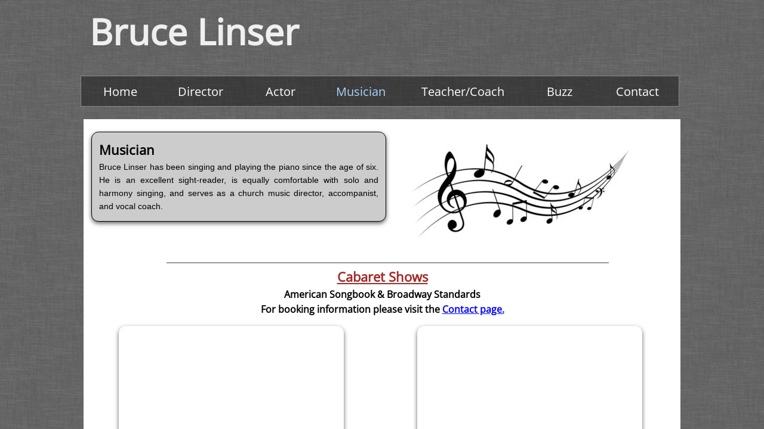

--- FILE ---
content_type: text/html; charset=utf-8
request_url: http://www.brucelinser.com/musician.html
body_size: 9409
content:
 <!DOCTYPE html><html lang="en" dir="ltr" data-tcc-ignore=""><head><title>Musician</title><meta http-equiv="content-type" content="text/html; charset=UTF-8"><meta http-equiv="X-UA-Compatible" content="IE=edge,chrome=1"><link rel="stylesheet" type="text/css" href="site.css?v="><script> if (typeof ($sf) === "undefined") { $sf = { baseUrl: "https://img1.wsimg.com/wst/v7/WSB7_J_20251020_0854_WSB-20593_6210/v2", skin: "app", preload: 0, require: { jquery: "https://img1.wsimg.com/wst/v7/WSB7_J_20251020_0854_WSB-20593_6210/v2/libs/jquery/jq.js", paths: { "wsbcore": "common/wsb/core", "knockout": "libs/knockout/knockout" } } }; } </script><script id="duel" src="//img1.wsimg.com/starfield/duel/v2.5.8/duel.js?appid=O3BkA5J1#TzNCa0E1SjF2Mi41Ljdwcm9k"></script><script> define('jquery', ['jq!starfield/jquery.mod'], function(m) { return m; }); define('appconfig', [], { documentDownloadBaseUrl: 'https://nebula.wsimg.com' }); </script><meta http-equiv="Content-Location" content="musician.html"><meta name="generator" content="Starfield Technologies; Go Daddy Website Builder 7.0.5350"><meta property="og:type" content="website"><meta property="og:title" content="Musician"><meta property="og:site_name" content="Bruce Linser"><meta property="og:url" content="http://www.brucelinser.com/musician.html"><meta property="og:image" content="https://nebula.wsimg.com/5bc6be94bb5b4ecebcaead38bc1e1309?AccessKeyId=B7669ECFCE4B5F688075&disposition=0&alloworigin=1"></head><body><style data-inline-fonts>/* vietnamese */
@font-face {
  font-family: 'Allura';
  font-style: normal;
  font-weight: 400;
  src: url(https://img1.wsimg.com/gfonts/s/allura/v23/9oRPNYsQpS4zjuA_hAgWDto.woff2) format('woff2');
  unicode-range: U+0102-0103, U+0110-0111, U+0128-0129, U+0168-0169, U+01A0-01A1, U+01AF-01B0, U+0300-0301, U+0303-0304, U+0308-0309, U+0323, U+0329, U+1EA0-1EF9, U+20AB;
}
/* latin-ext */
@font-face {
  font-family: 'Allura';
  font-style: normal;
  font-weight: 400;
  src: url(https://img1.wsimg.com/gfonts/s/allura/v23/9oRPNYsQpS4zjuA_hQgWDto.woff2) format('woff2');
  unicode-range: U+0100-02BA, U+02BD-02C5, U+02C7-02CC, U+02CE-02D7, U+02DD-02FF, U+0304, U+0308, U+0329, U+1D00-1DBF, U+1E00-1E9F, U+1EF2-1EFF, U+2020, U+20A0-20AB, U+20AD-20C0, U+2113, U+2C60-2C7F, U+A720-A7FF;
}
/* latin */
@font-face {
  font-family: 'Allura';
  font-style: normal;
  font-weight: 400;
  src: url(https://img1.wsimg.com/gfonts/s/allura/v23/9oRPNYsQpS4zjuA_iwgW.woff2) format('woff2');
  unicode-range: U+0000-00FF, U+0131, U+0152-0153, U+02BB-02BC, U+02C6, U+02DA, U+02DC, U+0304, U+0308, U+0329, U+2000-206F, U+20AC, U+2122, U+2191, U+2193, U+2212, U+2215, U+FEFF, U+FFFD;
}
/* cyrillic */
@font-face {
  font-family: 'Amatic SC';
  font-style: normal;
  font-weight: 400;
  src: url(https://img1.wsimg.com/gfonts/s/amaticsc/v28/TUZyzwprpvBS1izr_vOEDuSfQZQ.woff2) format('woff2');
  unicode-range: U+0301, U+0400-045F, U+0490-0491, U+04B0-04B1, U+2116;
}
/* hebrew */
@font-face {
  font-family: 'Amatic SC';
  font-style: normal;
  font-weight: 400;
  src: url(https://img1.wsimg.com/gfonts/s/amaticsc/v28/TUZyzwprpvBS1izr_vOECOSfQZQ.woff2) format('woff2');
  unicode-range: U+0307-0308, U+0590-05FF, U+200C-2010, U+20AA, U+25CC, U+FB1D-FB4F;
}
/* vietnamese */
@font-face {
  font-family: 'Amatic SC';
  font-style: normal;
  font-weight: 400;
  src: url(https://img1.wsimg.com/gfonts/s/amaticsc/v28/TUZyzwprpvBS1izr_vOEBeSfQZQ.woff2) format('woff2');
  unicode-range: U+0102-0103, U+0110-0111, U+0128-0129, U+0168-0169, U+01A0-01A1, U+01AF-01B0, U+0300-0301, U+0303-0304, U+0308-0309, U+0323, U+0329, U+1EA0-1EF9, U+20AB;
}
/* latin-ext */
@font-face {
  font-family: 'Amatic SC';
  font-style: normal;
  font-weight: 400;
  src: url(https://img1.wsimg.com/gfonts/s/amaticsc/v28/TUZyzwprpvBS1izr_vOEBOSfQZQ.woff2) format('woff2');
  unicode-range: U+0100-02BA, U+02BD-02C5, U+02C7-02CC, U+02CE-02D7, U+02DD-02FF, U+0304, U+0308, U+0329, U+1D00-1DBF, U+1E00-1E9F, U+1EF2-1EFF, U+2020, U+20A0-20AB, U+20AD-20C0, U+2113, U+2C60-2C7F, U+A720-A7FF;
}
/* latin */
@font-face {
  font-family: 'Amatic SC';
  font-style: normal;
  font-weight: 400;
  src: url(https://img1.wsimg.com/gfonts/s/amaticsc/v28/TUZyzwprpvBS1izr_vOECuSf.woff2) format('woff2');
  unicode-range: U+0000-00FF, U+0131, U+0152-0153, U+02BB-02BC, U+02C6, U+02DA, U+02DC, U+0304, U+0308, U+0329, U+2000-206F, U+20AC, U+2122, U+2191, U+2193, U+2212, U+2215, U+FEFF, U+FFFD;
}
/* vietnamese */
@font-face {
  font-family: 'Arizonia';
  font-style: normal;
  font-weight: 400;
  src: url(https://img1.wsimg.com/gfonts/s/arizonia/v23/neIIzCemt4A5qa7mv5WOFqwKUQ.woff2) format('woff2');
  unicode-range: U+0102-0103, U+0110-0111, U+0128-0129, U+0168-0169, U+01A0-01A1, U+01AF-01B0, U+0300-0301, U+0303-0304, U+0308-0309, U+0323, U+0329, U+1EA0-1EF9, U+20AB;
}
/* latin-ext */
@font-face {
  font-family: 'Arizonia';
  font-style: normal;
  font-weight: 400;
  src: url(https://img1.wsimg.com/gfonts/s/arizonia/v23/neIIzCemt4A5qa7mv5WPFqwKUQ.woff2) format('woff2');
  unicode-range: U+0100-02BA, U+02BD-02C5, U+02C7-02CC, U+02CE-02D7, U+02DD-02FF, U+0304, U+0308, U+0329, U+1D00-1DBF, U+1E00-1E9F, U+1EF2-1EFF, U+2020, U+20A0-20AB, U+20AD-20C0, U+2113, U+2C60-2C7F, U+A720-A7FF;
}
/* latin */
@font-face {
  font-family: 'Arizonia';
  font-style: normal;
  font-weight: 400;
  src: url(https://img1.wsimg.com/gfonts/s/arizonia/v23/neIIzCemt4A5qa7mv5WBFqw.woff2) format('woff2');
  unicode-range: U+0000-00FF, U+0131, U+0152-0153, U+02BB-02BC, U+02C6, U+02DA, U+02DC, U+0304, U+0308, U+0329, U+2000-206F, U+20AC, U+2122, U+2191, U+2193, U+2212, U+2215, U+FEFF, U+FFFD;
}
/* latin */
@font-face {
  font-family: 'Averia Sans Libre';
  font-style: normal;
  font-weight: 400;
  src: url(https://img1.wsimg.com/gfonts/s/averiasanslibre/v20/ga6XaxZG_G5OvCf_rt7FH3B6BHLMEdVOEoI.woff2) format('woff2');
  unicode-range: U+0000-00FF, U+0131, U+0152-0153, U+02BB-02BC, U+02C6, U+02DA, U+02DC, U+0304, U+0308, U+0329, U+2000-206F, U+20AC, U+2122, U+2191, U+2193, U+2212, U+2215, U+FEFF, U+FFFD;
}
/* latin */
@font-face {
  font-family: 'Cabin Sketch';
  font-style: normal;
  font-weight: 400;
  src: url(https://img1.wsimg.com/gfonts/s/cabinsketch/v23/QGYpz_kZZAGCONcK2A4bGOj8mNhN.woff2) format('woff2');
  unicode-range: U+0000-00FF, U+0131, U+0152-0153, U+02BB-02BC, U+02C6, U+02DA, U+02DC, U+0304, U+0308, U+0329, U+2000-206F, U+20AC, U+2122, U+2191, U+2193, U+2212, U+2215, U+FEFF, U+FFFD;
}
/* vietnamese */
@font-face {
  font-family: 'Francois One';
  font-style: normal;
  font-weight: 400;
  src: url(https://img1.wsimg.com/gfonts/s/francoisone/v22/_Xmr-H4zszafZw3A-KPSZut9zgiRi_Y.woff2) format('woff2');
  unicode-range: U+0102-0103, U+0110-0111, U+0128-0129, U+0168-0169, U+01A0-01A1, U+01AF-01B0, U+0300-0301, U+0303-0304, U+0308-0309, U+0323, U+0329, U+1EA0-1EF9, U+20AB;
}
/* latin-ext */
@font-face {
  font-family: 'Francois One';
  font-style: normal;
  font-weight: 400;
  src: url(https://img1.wsimg.com/gfonts/s/francoisone/v22/_Xmr-H4zszafZw3A-KPSZut9zwiRi_Y.woff2) format('woff2');
  unicode-range: U+0100-02BA, U+02BD-02C5, U+02C7-02CC, U+02CE-02D7, U+02DD-02FF, U+0304, U+0308, U+0329, U+1D00-1DBF, U+1E00-1E9F, U+1EF2-1EFF, U+2020, U+20A0-20AB, U+20AD-20C0, U+2113, U+2C60-2C7F, U+A720-A7FF;
}
/* latin */
@font-face {
  font-family: 'Francois One';
  font-style: normal;
  font-weight: 400;
  src: url(https://img1.wsimg.com/gfonts/s/francoisone/v22/_Xmr-H4zszafZw3A-KPSZut9wQiR.woff2) format('woff2');
  unicode-range: U+0000-00FF, U+0131, U+0152-0153, U+02BB-02BC, U+02C6, U+02DA, U+02DC, U+0304, U+0308, U+0329, U+2000-206F, U+20AC, U+2122, U+2191, U+2193, U+2212, U+2215, U+FEFF, U+FFFD;
}
/* latin-ext */
@font-face {
  font-family: 'Fredericka the Great';
  font-style: normal;
  font-weight: 400;
  src: url(https://img1.wsimg.com/gfonts/s/frederickathegreat/v23/9Bt33CxNwt7aOctW2xjbCstzwVKsIBVV--StxbcVcg.woff2) format('woff2');
  unicode-range: U+0100-02BA, U+02BD-02C5, U+02C7-02CC, U+02CE-02D7, U+02DD-02FF, U+0304, U+0308, U+0329, U+1D00-1DBF, U+1E00-1E9F, U+1EF2-1EFF, U+2020, U+20A0-20AB, U+20AD-20C0, U+2113, U+2C60-2C7F, U+A720-A7FF;
}
/* latin */
@font-face {
  font-family: 'Fredericka the Great';
  font-style: normal;
  font-weight: 400;
  src: url(https://img1.wsimg.com/gfonts/s/frederickathegreat/v23/9Bt33CxNwt7aOctW2xjbCstzwVKsIBVV--Sjxbc.woff2) format('woff2');
  unicode-range: U+0000-00FF, U+0131, U+0152-0153, U+02BB-02BC, U+02C6, U+02DA, U+02DC, U+0304, U+0308, U+0329, U+2000-206F, U+20AC, U+2122, U+2191, U+2193, U+2212, U+2215, U+FEFF, U+FFFD;
}
/* latin */
@font-face {
  font-family: 'Jacques Francois Shadow';
  font-style: normal;
  font-weight: 400;
  src: url(https://img1.wsimg.com/gfonts/s/jacquesfrancoisshadow/v27/KR1FBtOz8PKTMk-kqdkLVrvR0ECFrB6Pin-2_p8Suno.woff2) format('woff2');
  unicode-range: U+0000-00FF, U+0131, U+0152-0153, U+02BB-02BC, U+02C6, U+02DA, U+02DC, U+0304, U+0308, U+0329, U+2000-206F, U+20AC, U+2122, U+2191, U+2193, U+2212, U+2215, U+FEFF, U+FFFD;
}
/* latin */
@font-face {
  font-family: 'Josefin Slab';
  font-style: normal;
  font-weight: 400;
  src: url(https://img1.wsimg.com/gfonts/s/josefinslab/v29/lW-swjwOK3Ps5GSJlNNkMalNpiZe_ldbOR4W71msR349Kg.woff2) format('woff2');
  unicode-range: U+0000-00FF, U+0131, U+0152-0153, U+02BB-02BC, U+02C6, U+02DA, U+02DC, U+0304, U+0308, U+0329, U+2000-206F, U+20AC, U+2122, U+2191, U+2193, U+2212, U+2215, U+FEFF, U+FFFD;
}
/* latin-ext */
@font-face {
  font-family: 'Kaushan Script';
  font-style: normal;
  font-weight: 400;
  src: url(https://img1.wsimg.com/gfonts/s/kaushanscript/v19/vm8vdRfvXFLG3OLnsO15WYS5DG72wNJHMw.woff2) format('woff2');
  unicode-range: U+0100-02BA, U+02BD-02C5, U+02C7-02CC, U+02CE-02D7, U+02DD-02FF, U+0304, U+0308, U+0329, U+1D00-1DBF, U+1E00-1E9F, U+1EF2-1EFF, U+2020, U+20A0-20AB, U+20AD-20C0, U+2113, U+2C60-2C7F, U+A720-A7FF;
}
/* latin */
@font-face {
  font-family: 'Kaushan Script';
  font-style: normal;
  font-weight: 400;
  src: url(https://img1.wsimg.com/gfonts/s/kaushanscript/v19/vm8vdRfvXFLG3OLnsO15WYS5DG74wNI.woff2) format('woff2');
  unicode-range: U+0000-00FF, U+0131, U+0152-0153, U+02BB-02BC, U+02C6, U+02DA, U+02DC, U+0304, U+0308, U+0329, U+2000-206F, U+20AC, U+2122, U+2191, U+2193, U+2212, U+2215, U+FEFF, U+FFFD;
}
/* latin-ext */
@font-face {
  font-family: 'Love Ya Like A Sister';
  font-style: normal;
  font-weight: 400;
  src: url(https://img1.wsimg.com/gfonts/s/loveyalikeasister/v23/R70EjzUBlOqPeouhFDfR80-0FhOqJubN-BeL-3xdgGE.woff2) format('woff2');
  unicode-range: U+0100-02BA, U+02BD-02C5, U+02C7-02CC, U+02CE-02D7, U+02DD-02FF, U+0304, U+0308, U+0329, U+1D00-1DBF, U+1E00-1E9F, U+1EF2-1EFF, U+2020, U+20A0-20AB, U+20AD-20C0, U+2113, U+2C60-2C7F, U+A720-A7FF;
}
/* latin */
@font-face {
  font-family: 'Love Ya Like A Sister';
  font-style: normal;
  font-weight: 400;
  src: url(https://img1.wsimg.com/gfonts/s/loveyalikeasister/v23/R70EjzUBlOqPeouhFDfR80-0FhOqJubN-BeL9Xxd.woff2) format('woff2');
  unicode-range: U+0000-00FF, U+0131, U+0152-0153, U+02BB-02BC, U+02C6, U+02DA, U+02DC, U+0304, U+0308, U+0329, U+2000-206F, U+20AC, U+2122, U+2191, U+2193, U+2212, U+2215, U+FEFF, U+FFFD;
}
/* cyrillic-ext */
@font-face {
  font-family: 'Merriweather';
  font-style: normal;
  font-weight: 400;
  font-stretch: 100%;
  src: url(https://img1.wsimg.com/gfonts/s/merriweather/v33/u-4D0qyriQwlOrhSvowK_l5UcA6zuSYEqOzpPe3HOZJ5eX1WtLaQwmYiScCmDxhtNOKl8yDr3icaGV31GvU.woff2) format('woff2');
  unicode-range: U+0460-052F, U+1C80-1C8A, U+20B4, U+2DE0-2DFF, U+A640-A69F, U+FE2E-FE2F;
}
/* cyrillic */
@font-face {
  font-family: 'Merriweather';
  font-style: normal;
  font-weight: 400;
  font-stretch: 100%;
  src: url(https://img1.wsimg.com/gfonts/s/merriweather/v33/u-4D0qyriQwlOrhSvowK_l5UcA6zuSYEqOzpPe3HOZJ5eX1WtLaQwmYiScCmDxhtNOKl8yDr3icaEF31GvU.woff2) format('woff2');
  unicode-range: U+0301, U+0400-045F, U+0490-0491, U+04B0-04B1, U+2116;
}
/* vietnamese */
@font-face {
  font-family: 'Merriweather';
  font-style: normal;
  font-weight: 400;
  font-stretch: 100%;
  src: url(https://img1.wsimg.com/gfonts/s/merriweather/v33/u-4D0qyriQwlOrhSvowK_l5UcA6zuSYEqOzpPe3HOZJ5eX1WtLaQwmYiScCmDxhtNOKl8yDr3icaG131GvU.woff2) format('woff2');
  unicode-range: U+0102-0103, U+0110-0111, U+0128-0129, U+0168-0169, U+01A0-01A1, U+01AF-01B0, U+0300-0301, U+0303-0304, U+0308-0309, U+0323, U+0329, U+1EA0-1EF9, U+20AB;
}
/* latin-ext */
@font-face {
  font-family: 'Merriweather';
  font-style: normal;
  font-weight: 400;
  font-stretch: 100%;
  src: url(https://img1.wsimg.com/gfonts/s/merriweather/v33/u-4D0qyriQwlOrhSvowK_l5UcA6zuSYEqOzpPe3HOZJ5eX1WtLaQwmYiScCmDxhtNOKl8yDr3icaGl31GvU.woff2) format('woff2');
  unicode-range: U+0100-02BA, U+02BD-02C5, U+02C7-02CC, U+02CE-02D7, U+02DD-02FF, U+0304, U+0308, U+0329, U+1D00-1DBF, U+1E00-1E9F, U+1EF2-1EFF, U+2020, U+20A0-20AB, U+20AD-20C0, U+2113, U+2C60-2C7F, U+A720-A7FF;
}
/* latin */
@font-face {
  font-family: 'Merriweather';
  font-style: normal;
  font-weight: 400;
  font-stretch: 100%;
  src: url(https://img1.wsimg.com/gfonts/s/merriweather/v33/u-4D0qyriQwlOrhSvowK_l5UcA6zuSYEqOzpPe3HOZJ5eX1WtLaQwmYiScCmDxhtNOKl8yDr3icaFF31.woff2) format('woff2');
  unicode-range: U+0000-00FF, U+0131, U+0152-0153, U+02BB-02BC, U+02C6, U+02DA, U+02DC, U+0304, U+0308, U+0329, U+2000-206F, U+20AC, U+2122, U+2191, U+2193, U+2212, U+2215, U+FEFF, U+FFFD;
}
/* latin-ext */
@font-face {
  font-family: 'Offside';
  font-style: normal;
  font-weight: 400;
  src: url(https://img1.wsimg.com/gfonts/s/offside/v26/HI_KiYMWKa9QrAykc5joR6-d.woff2) format('woff2');
  unicode-range: U+0100-02BA, U+02BD-02C5, U+02C7-02CC, U+02CE-02D7, U+02DD-02FF, U+0304, U+0308, U+0329, U+1D00-1DBF, U+1E00-1E9F, U+1EF2-1EFF, U+2020, U+20A0-20AB, U+20AD-20C0, U+2113, U+2C60-2C7F, U+A720-A7FF;
}
/* latin */
@font-face {
  font-family: 'Offside';
  font-style: normal;
  font-weight: 400;
  src: url(https://img1.wsimg.com/gfonts/s/offside/v26/HI_KiYMWKa9QrAykc5boRw.woff2) format('woff2');
  unicode-range: U+0000-00FF, U+0131, U+0152-0153, U+02BB-02BC, U+02C6, U+02DA, U+02DC, U+0304, U+0308, U+0329, U+2000-206F, U+20AC, U+2122, U+2191, U+2193, U+2212, U+2215, U+FEFF, U+FFFD;
}
/* cyrillic-ext */
@font-face {
  font-family: 'Open Sans';
  font-style: normal;
  font-weight: 400;
  font-stretch: 100%;
  src: url(https://img1.wsimg.com/gfonts/s/opensans/v44/memSYaGs126MiZpBA-UvWbX2vVnXBbObj2OVZyOOSr4dVJWUgsjZ0B4taVIGxA.woff2) format('woff2');
  unicode-range: U+0460-052F, U+1C80-1C8A, U+20B4, U+2DE0-2DFF, U+A640-A69F, U+FE2E-FE2F;
}
/* cyrillic */
@font-face {
  font-family: 'Open Sans';
  font-style: normal;
  font-weight: 400;
  font-stretch: 100%;
  src: url(https://img1.wsimg.com/gfonts/s/opensans/v44/memSYaGs126MiZpBA-UvWbX2vVnXBbObj2OVZyOOSr4dVJWUgsjZ0B4kaVIGxA.woff2) format('woff2');
  unicode-range: U+0301, U+0400-045F, U+0490-0491, U+04B0-04B1, U+2116;
}
/* greek-ext */
@font-face {
  font-family: 'Open Sans';
  font-style: normal;
  font-weight: 400;
  font-stretch: 100%;
  src: url(https://img1.wsimg.com/gfonts/s/opensans/v44/memSYaGs126MiZpBA-UvWbX2vVnXBbObj2OVZyOOSr4dVJWUgsjZ0B4saVIGxA.woff2) format('woff2');
  unicode-range: U+1F00-1FFF;
}
/* greek */
@font-face {
  font-family: 'Open Sans';
  font-style: normal;
  font-weight: 400;
  font-stretch: 100%;
  src: url(https://img1.wsimg.com/gfonts/s/opensans/v44/memSYaGs126MiZpBA-UvWbX2vVnXBbObj2OVZyOOSr4dVJWUgsjZ0B4jaVIGxA.woff2) format('woff2');
  unicode-range: U+0370-0377, U+037A-037F, U+0384-038A, U+038C, U+038E-03A1, U+03A3-03FF;
}
/* hebrew */
@font-face {
  font-family: 'Open Sans';
  font-style: normal;
  font-weight: 400;
  font-stretch: 100%;
  src: url(https://img1.wsimg.com/gfonts/s/opensans/v44/memSYaGs126MiZpBA-UvWbX2vVnXBbObj2OVZyOOSr4dVJWUgsjZ0B4iaVIGxA.woff2) format('woff2');
  unicode-range: U+0307-0308, U+0590-05FF, U+200C-2010, U+20AA, U+25CC, U+FB1D-FB4F;
}
/* math */
@font-face {
  font-family: 'Open Sans';
  font-style: normal;
  font-weight: 400;
  font-stretch: 100%;
  src: url(https://img1.wsimg.com/gfonts/s/opensans/v44/memSYaGs126MiZpBA-UvWbX2vVnXBbObj2OVZyOOSr4dVJWUgsjZ0B5caVIGxA.woff2) format('woff2');
  unicode-range: U+0302-0303, U+0305, U+0307-0308, U+0310, U+0312, U+0315, U+031A, U+0326-0327, U+032C, U+032F-0330, U+0332-0333, U+0338, U+033A, U+0346, U+034D, U+0391-03A1, U+03A3-03A9, U+03B1-03C9, U+03D1, U+03D5-03D6, U+03F0-03F1, U+03F4-03F5, U+2016-2017, U+2034-2038, U+203C, U+2040, U+2043, U+2047, U+2050, U+2057, U+205F, U+2070-2071, U+2074-208E, U+2090-209C, U+20D0-20DC, U+20E1, U+20E5-20EF, U+2100-2112, U+2114-2115, U+2117-2121, U+2123-214F, U+2190, U+2192, U+2194-21AE, U+21B0-21E5, U+21F1-21F2, U+21F4-2211, U+2213-2214, U+2216-22FF, U+2308-230B, U+2310, U+2319, U+231C-2321, U+2336-237A, U+237C, U+2395, U+239B-23B7, U+23D0, U+23DC-23E1, U+2474-2475, U+25AF, U+25B3, U+25B7, U+25BD, U+25C1, U+25CA, U+25CC, U+25FB, U+266D-266F, U+27C0-27FF, U+2900-2AFF, U+2B0E-2B11, U+2B30-2B4C, U+2BFE, U+3030, U+FF5B, U+FF5D, U+1D400-1D7FF, U+1EE00-1EEFF;
}
/* symbols */
@font-face {
  font-family: 'Open Sans';
  font-style: normal;
  font-weight: 400;
  font-stretch: 100%;
  src: url(https://img1.wsimg.com/gfonts/s/opensans/v44/memSYaGs126MiZpBA-UvWbX2vVnXBbObj2OVZyOOSr4dVJWUgsjZ0B5OaVIGxA.woff2) format('woff2');
  unicode-range: U+0001-000C, U+000E-001F, U+007F-009F, U+20DD-20E0, U+20E2-20E4, U+2150-218F, U+2190, U+2192, U+2194-2199, U+21AF, U+21E6-21F0, U+21F3, U+2218-2219, U+2299, U+22C4-22C6, U+2300-243F, U+2440-244A, U+2460-24FF, U+25A0-27BF, U+2800-28FF, U+2921-2922, U+2981, U+29BF, U+29EB, U+2B00-2BFF, U+4DC0-4DFF, U+FFF9-FFFB, U+10140-1018E, U+10190-1019C, U+101A0, U+101D0-101FD, U+102E0-102FB, U+10E60-10E7E, U+1D2C0-1D2D3, U+1D2E0-1D37F, U+1F000-1F0FF, U+1F100-1F1AD, U+1F1E6-1F1FF, U+1F30D-1F30F, U+1F315, U+1F31C, U+1F31E, U+1F320-1F32C, U+1F336, U+1F378, U+1F37D, U+1F382, U+1F393-1F39F, U+1F3A7-1F3A8, U+1F3AC-1F3AF, U+1F3C2, U+1F3C4-1F3C6, U+1F3CA-1F3CE, U+1F3D4-1F3E0, U+1F3ED, U+1F3F1-1F3F3, U+1F3F5-1F3F7, U+1F408, U+1F415, U+1F41F, U+1F426, U+1F43F, U+1F441-1F442, U+1F444, U+1F446-1F449, U+1F44C-1F44E, U+1F453, U+1F46A, U+1F47D, U+1F4A3, U+1F4B0, U+1F4B3, U+1F4B9, U+1F4BB, U+1F4BF, U+1F4C8-1F4CB, U+1F4D6, U+1F4DA, U+1F4DF, U+1F4E3-1F4E6, U+1F4EA-1F4ED, U+1F4F7, U+1F4F9-1F4FB, U+1F4FD-1F4FE, U+1F503, U+1F507-1F50B, U+1F50D, U+1F512-1F513, U+1F53E-1F54A, U+1F54F-1F5FA, U+1F610, U+1F650-1F67F, U+1F687, U+1F68D, U+1F691, U+1F694, U+1F698, U+1F6AD, U+1F6B2, U+1F6B9-1F6BA, U+1F6BC, U+1F6C6-1F6CF, U+1F6D3-1F6D7, U+1F6E0-1F6EA, U+1F6F0-1F6F3, U+1F6F7-1F6FC, U+1F700-1F7FF, U+1F800-1F80B, U+1F810-1F847, U+1F850-1F859, U+1F860-1F887, U+1F890-1F8AD, U+1F8B0-1F8BB, U+1F8C0-1F8C1, U+1F900-1F90B, U+1F93B, U+1F946, U+1F984, U+1F996, U+1F9E9, U+1FA00-1FA6F, U+1FA70-1FA7C, U+1FA80-1FA89, U+1FA8F-1FAC6, U+1FACE-1FADC, U+1FADF-1FAE9, U+1FAF0-1FAF8, U+1FB00-1FBFF;
}
/* vietnamese */
@font-face {
  font-family: 'Open Sans';
  font-style: normal;
  font-weight: 400;
  font-stretch: 100%;
  src: url(https://img1.wsimg.com/gfonts/s/opensans/v44/memSYaGs126MiZpBA-UvWbX2vVnXBbObj2OVZyOOSr4dVJWUgsjZ0B4vaVIGxA.woff2) format('woff2');
  unicode-range: U+0102-0103, U+0110-0111, U+0128-0129, U+0168-0169, U+01A0-01A1, U+01AF-01B0, U+0300-0301, U+0303-0304, U+0308-0309, U+0323, U+0329, U+1EA0-1EF9, U+20AB;
}
/* latin-ext */
@font-face {
  font-family: 'Open Sans';
  font-style: normal;
  font-weight: 400;
  font-stretch: 100%;
  src: url(https://img1.wsimg.com/gfonts/s/opensans/v44/memSYaGs126MiZpBA-UvWbX2vVnXBbObj2OVZyOOSr4dVJWUgsjZ0B4uaVIGxA.woff2) format('woff2');
  unicode-range: U+0100-02BA, U+02BD-02C5, U+02C7-02CC, U+02CE-02D7, U+02DD-02FF, U+0304, U+0308, U+0329, U+1D00-1DBF, U+1E00-1E9F, U+1EF2-1EFF, U+2020, U+20A0-20AB, U+20AD-20C0, U+2113, U+2C60-2C7F, U+A720-A7FF;
}
/* latin */
@font-face {
  font-family: 'Open Sans';
  font-style: normal;
  font-weight: 400;
  font-stretch: 100%;
  src: url(https://img1.wsimg.com/gfonts/s/opensans/v44/memSYaGs126MiZpBA-UvWbX2vVnXBbObj2OVZyOOSr4dVJWUgsjZ0B4gaVI.woff2) format('woff2');
  unicode-range: U+0000-00FF, U+0131, U+0152-0153, U+02BB-02BC, U+02C6, U+02DA, U+02DC, U+0304, U+0308, U+0329, U+2000-206F, U+20AC, U+2122, U+2191, U+2193, U+2212, U+2215, U+FEFF, U+FFFD;
}
/* cyrillic-ext */
@font-face {
  font-family: 'Oswald';
  font-style: normal;
  font-weight: 400;
  src: url(https://img1.wsimg.com/gfonts/s/oswald/v57/TK3_WkUHHAIjg75cFRf3bXL8LICs1_FvsUtiZTaR.woff2) format('woff2');
  unicode-range: U+0460-052F, U+1C80-1C8A, U+20B4, U+2DE0-2DFF, U+A640-A69F, U+FE2E-FE2F;
}
/* cyrillic */
@font-face {
  font-family: 'Oswald';
  font-style: normal;
  font-weight: 400;
  src: url(https://img1.wsimg.com/gfonts/s/oswald/v57/TK3_WkUHHAIjg75cFRf3bXL8LICs1_FvsUJiZTaR.woff2) format('woff2');
  unicode-range: U+0301, U+0400-045F, U+0490-0491, U+04B0-04B1, U+2116;
}
/* vietnamese */
@font-face {
  font-family: 'Oswald';
  font-style: normal;
  font-weight: 400;
  src: url(https://img1.wsimg.com/gfonts/s/oswald/v57/TK3_WkUHHAIjg75cFRf3bXL8LICs1_FvsUliZTaR.woff2) format('woff2');
  unicode-range: U+0102-0103, U+0110-0111, U+0128-0129, U+0168-0169, U+01A0-01A1, U+01AF-01B0, U+0300-0301, U+0303-0304, U+0308-0309, U+0323, U+0329, U+1EA0-1EF9, U+20AB;
}
/* latin-ext */
@font-face {
  font-family: 'Oswald';
  font-style: normal;
  font-weight: 400;
  src: url(https://img1.wsimg.com/gfonts/s/oswald/v57/TK3_WkUHHAIjg75cFRf3bXL8LICs1_FvsUhiZTaR.woff2) format('woff2');
  unicode-range: U+0100-02BA, U+02BD-02C5, U+02C7-02CC, U+02CE-02D7, U+02DD-02FF, U+0304, U+0308, U+0329, U+1D00-1DBF, U+1E00-1E9F, U+1EF2-1EFF, U+2020, U+20A0-20AB, U+20AD-20C0, U+2113, U+2C60-2C7F, U+A720-A7FF;
}
/* latin */
@font-face {
  font-family: 'Oswald';
  font-style: normal;
  font-weight: 400;
  src: url(https://img1.wsimg.com/gfonts/s/oswald/v57/TK3_WkUHHAIjg75cFRf3bXL8LICs1_FvsUZiZQ.woff2) format('woff2');
  unicode-range: U+0000-00FF, U+0131, U+0152-0153, U+02BB-02BC, U+02C6, U+02DA, U+02DC, U+0304, U+0308, U+0329, U+2000-206F, U+20AC, U+2122, U+2191, U+2193, U+2212, U+2215, U+FEFF, U+FFFD;
}
/* latin-ext */
@font-face {
  font-family: 'Over the Rainbow';
  font-style: normal;
  font-weight: 400;
  src: url(https://img1.wsimg.com/gfonts/s/overtherainbow/v23/11haGoXG1k_HKhMLUWz7Mc7vvW5ulvqs9eA2.woff2) format('woff2');
  unicode-range: U+0100-02BA, U+02BD-02C5, U+02C7-02CC, U+02CE-02D7, U+02DD-02FF, U+0304, U+0308, U+0329, U+1D00-1DBF, U+1E00-1E9F, U+1EF2-1EFF, U+2020, U+20A0-20AB, U+20AD-20C0, U+2113, U+2C60-2C7F, U+A720-A7FF;
}
/* latin */
@font-face {
  font-family: 'Over the Rainbow';
  font-style: normal;
  font-weight: 400;
  src: url(https://img1.wsimg.com/gfonts/s/overtherainbow/v23/11haGoXG1k_HKhMLUWz7Mc7vvW5ulvSs9Q.woff2) format('woff2');
  unicode-range: U+0000-00FF, U+0131, U+0152-0153, U+02BB-02BC, U+02C6, U+02DA, U+02DC, U+0304, U+0308, U+0329, U+2000-206F, U+20AC, U+2122, U+2191, U+2193, U+2212, U+2215, U+FEFF, U+FFFD;
}
/* cyrillic-ext */
@font-face {
  font-family: 'Pacifico';
  font-style: normal;
  font-weight: 400;
  src: url(https://img1.wsimg.com/gfonts/s/pacifico/v23/FwZY7-Qmy14u9lezJ-6K6MmTpA.woff2) format('woff2');
  unicode-range: U+0460-052F, U+1C80-1C8A, U+20B4, U+2DE0-2DFF, U+A640-A69F, U+FE2E-FE2F;
}
/* cyrillic */
@font-face {
  font-family: 'Pacifico';
  font-style: normal;
  font-weight: 400;
  src: url(https://img1.wsimg.com/gfonts/s/pacifico/v23/FwZY7-Qmy14u9lezJ-6D6MmTpA.woff2) format('woff2');
  unicode-range: U+0301, U+0400-045F, U+0490-0491, U+04B0-04B1, U+2116;
}
/* vietnamese */
@font-face {
  font-family: 'Pacifico';
  font-style: normal;
  font-weight: 400;
  src: url(https://img1.wsimg.com/gfonts/s/pacifico/v23/FwZY7-Qmy14u9lezJ-6I6MmTpA.woff2) format('woff2');
  unicode-range: U+0102-0103, U+0110-0111, U+0128-0129, U+0168-0169, U+01A0-01A1, U+01AF-01B0, U+0300-0301, U+0303-0304, U+0308-0309, U+0323, U+0329, U+1EA0-1EF9, U+20AB;
}
/* latin-ext */
@font-face {
  font-family: 'Pacifico';
  font-style: normal;
  font-weight: 400;
  src: url(https://img1.wsimg.com/gfonts/s/pacifico/v23/FwZY7-Qmy14u9lezJ-6J6MmTpA.woff2) format('woff2');
  unicode-range: U+0100-02BA, U+02BD-02C5, U+02C7-02CC, U+02CE-02D7, U+02DD-02FF, U+0304, U+0308, U+0329, U+1D00-1DBF, U+1E00-1E9F, U+1EF2-1EFF, U+2020, U+20A0-20AB, U+20AD-20C0, U+2113, U+2C60-2C7F, U+A720-A7FF;
}
/* latin */
@font-face {
  font-family: 'Pacifico';
  font-style: normal;
  font-weight: 400;
  src: url(https://img1.wsimg.com/gfonts/s/pacifico/v23/FwZY7-Qmy14u9lezJ-6H6Mk.woff2) format('woff2');
  unicode-range: U+0000-00FF, U+0131, U+0152-0153, U+02BB-02BC, U+02C6, U+02DA, U+02DC, U+0304, U+0308, U+0329, U+2000-206F, U+20AC, U+2122, U+2191, U+2193, U+2212, U+2215, U+FEFF, U+FFFD;
}
/* latin-ext */
@font-face {
  font-family: 'Romanesco';
  font-style: normal;
  font-weight: 400;
  src: url(https://img1.wsimg.com/gfonts/s/romanesco/v22/w8gYH2ozQOY7_r_J7mSX1XYKmOo.woff2) format('woff2');
  unicode-range: U+0100-02BA, U+02BD-02C5, U+02C7-02CC, U+02CE-02D7, U+02DD-02FF, U+0304, U+0308, U+0329, U+1D00-1DBF, U+1E00-1E9F, U+1EF2-1EFF, U+2020, U+20A0-20AB, U+20AD-20C0, U+2113, U+2C60-2C7F, U+A720-A7FF;
}
/* latin */
@font-face {
  font-family: 'Romanesco';
  font-style: normal;
  font-weight: 400;
  src: url(https://img1.wsimg.com/gfonts/s/romanesco/v22/w8gYH2ozQOY7_r_J7mSX23YK.woff2) format('woff2');
  unicode-range: U+0000-00FF, U+0131, U+0152-0153, U+02BB-02BC, U+02C6, U+02DA, U+02DC, U+0304, U+0308, U+0329, U+2000-206F, U+20AC, U+2122, U+2191, U+2193, U+2212, U+2215, U+FEFF, U+FFFD;
}
/* latin-ext */
@font-face {
  font-family: 'Sacramento';
  font-style: normal;
  font-weight: 400;
  src: url(https://img1.wsimg.com/gfonts/s/sacramento/v17/buEzpo6gcdjy0EiZMBUG4CMf_exL.woff2) format('woff2');
  unicode-range: U+0100-02BA, U+02BD-02C5, U+02C7-02CC, U+02CE-02D7, U+02DD-02FF, U+0304, U+0308, U+0329, U+1D00-1DBF, U+1E00-1E9F, U+1EF2-1EFF, U+2020, U+20A0-20AB, U+20AD-20C0, U+2113, U+2C60-2C7F, U+A720-A7FF;
}
/* latin */
@font-face {
  font-family: 'Sacramento';
  font-style: normal;
  font-weight: 400;
  src: url(https://img1.wsimg.com/gfonts/s/sacramento/v17/buEzpo6gcdjy0EiZMBUG4C0f_Q.woff2) format('woff2');
  unicode-range: U+0000-00FF, U+0131, U+0152-0153, U+02BB-02BC, U+02C6, U+02DA, U+02DC, U+0304, U+0308, U+0329, U+2000-206F, U+20AC, U+2122, U+2191, U+2193, U+2212, U+2215, U+FEFF, U+FFFD;
}
/* latin-ext */
@font-face {
  font-family: 'Seaweed Script';
  font-style: normal;
  font-weight: 400;
  src: url(https://img1.wsimg.com/gfonts/s/seaweedscript/v17/bx6cNx6Tne2pxOATYE8C_Rsoe3WA8qY2VQ.woff2) format('woff2');
  unicode-range: U+0100-02BA, U+02BD-02C5, U+02C7-02CC, U+02CE-02D7, U+02DD-02FF, U+0304, U+0308, U+0329, U+1D00-1DBF, U+1E00-1E9F, U+1EF2-1EFF, U+2020, U+20A0-20AB, U+20AD-20C0, U+2113, U+2C60-2C7F, U+A720-A7FF;
}
/* latin */
@font-face {
  font-family: 'Seaweed Script';
  font-style: normal;
  font-weight: 400;
  src: url(https://img1.wsimg.com/gfonts/s/seaweedscript/v17/bx6cNx6Tne2pxOATYE8C_Rsoe3WO8qY.woff2) format('woff2');
  unicode-range: U+0000-00FF, U+0131, U+0152-0153, U+02BB-02BC, U+02C6, U+02DA, U+02DC, U+0304, U+0308, U+0329, U+2000-206F, U+20AC, U+2122, U+2191, U+2193, U+2212, U+2215, U+FEFF, U+FFFD;
}
/* latin-ext */
@font-face {
  font-family: 'Special Elite';
  font-style: normal;
  font-weight: 400;
  src: url(https://img1.wsimg.com/gfonts/s/specialelite/v20/XLYgIZbkc4JPUL5CVArUVL0ntn4OSEFt.woff2) format('woff2');
  unicode-range: U+0100-02BA, U+02BD-02C5, U+02C7-02CC, U+02CE-02D7, U+02DD-02FF, U+0304, U+0308, U+0329, U+1D00-1DBF, U+1E00-1E9F, U+1EF2-1EFF, U+2020, U+20A0-20AB, U+20AD-20C0, U+2113, U+2C60-2C7F, U+A720-A7FF;
}
/* latin */
@font-face {
  font-family: 'Special Elite';
  font-style: normal;
  font-weight: 400;
  src: url(https://img1.wsimg.com/gfonts/s/specialelite/v20/XLYgIZbkc4JPUL5CVArUVL0ntnAOSA.woff2) format('woff2');
  unicode-range: U+0000-00FF, U+0131, U+0152-0153, U+02BB-02BC, U+02C6, U+02DA, U+02DC, U+0304, U+0308, U+0329, U+2000-206F, U+20AC, U+2122, U+2191, U+2193, U+2212, U+2215, U+FEFF, U+FFFD;
}

/* cyrillic-ext */
@font-face {
  font-family: 'Open Sans';
  font-style: normal;
  font-weight: 400;
  font-stretch: 100%;
  src: url(https://img1.wsimg.com/gfonts/s/opensans/v44/memSYaGs126MiZpBA-UvWbX2vVnXBbObj2OVZyOOSr4dVJWUgsjZ0B4taVIGxA.woff2) format('woff2');
  unicode-range: U+0460-052F, U+1C80-1C8A, U+20B4, U+2DE0-2DFF, U+A640-A69F, U+FE2E-FE2F;
}
/* cyrillic */
@font-face {
  font-family: 'Open Sans';
  font-style: normal;
  font-weight: 400;
  font-stretch: 100%;
  src: url(https://img1.wsimg.com/gfonts/s/opensans/v44/memSYaGs126MiZpBA-UvWbX2vVnXBbObj2OVZyOOSr4dVJWUgsjZ0B4kaVIGxA.woff2) format('woff2');
  unicode-range: U+0301, U+0400-045F, U+0490-0491, U+04B0-04B1, U+2116;
}
/* greek-ext */
@font-face {
  font-family: 'Open Sans';
  font-style: normal;
  font-weight: 400;
  font-stretch: 100%;
  src: url(https://img1.wsimg.com/gfonts/s/opensans/v44/memSYaGs126MiZpBA-UvWbX2vVnXBbObj2OVZyOOSr4dVJWUgsjZ0B4saVIGxA.woff2) format('woff2');
  unicode-range: U+1F00-1FFF;
}
/* greek */
@font-face {
  font-family: 'Open Sans';
  font-style: normal;
  font-weight: 400;
  font-stretch: 100%;
  src: url(https://img1.wsimg.com/gfonts/s/opensans/v44/memSYaGs126MiZpBA-UvWbX2vVnXBbObj2OVZyOOSr4dVJWUgsjZ0B4jaVIGxA.woff2) format('woff2');
  unicode-range: U+0370-0377, U+037A-037F, U+0384-038A, U+038C, U+038E-03A1, U+03A3-03FF;
}
/* hebrew */
@font-face {
  font-family: 'Open Sans';
  font-style: normal;
  font-weight: 400;
  font-stretch: 100%;
  src: url(https://img1.wsimg.com/gfonts/s/opensans/v44/memSYaGs126MiZpBA-UvWbX2vVnXBbObj2OVZyOOSr4dVJWUgsjZ0B4iaVIGxA.woff2) format('woff2');
  unicode-range: U+0307-0308, U+0590-05FF, U+200C-2010, U+20AA, U+25CC, U+FB1D-FB4F;
}
/* math */
@font-face {
  font-family: 'Open Sans';
  font-style: normal;
  font-weight: 400;
  font-stretch: 100%;
  src: url(https://img1.wsimg.com/gfonts/s/opensans/v44/memSYaGs126MiZpBA-UvWbX2vVnXBbObj2OVZyOOSr4dVJWUgsjZ0B5caVIGxA.woff2) format('woff2');
  unicode-range: U+0302-0303, U+0305, U+0307-0308, U+0310, U+0312, U+0315, U+031A, U+0326-0327, U+032C, U+032F-0330, U+0332-0333, U+0338, U+033A, U+0346, U+034D, U+0391-03A1, U+03A3-03A9, U+03B1-03C9, U+03D1, U+03D5-03D6, U+03F0-03F1, U+03F4-03F5, U+2016-2017, U+2034-2038, U+203C, U+2040, U+2043, U+2047, U+2050, U+2057, U+205F, U+2070-2071, U+2074-208E, U+2090-209C, U+20D0-20DC, U+20E1, U+20E5-20EF, U+2100-2112, U+2114-2115, U+2117-2121, U+2123-214F, U+2190, U+2192, U+2194-21AE, U+21B0-21E5, U+21F1-21F2, U+21F4-2211, U+2213-2214, U+2216-22FF, U+2308-230B, U+2310, U+2319, U+231C-2321, U+2336-237A, U+237C, U+2395, U+239B-23B7, U+23D0, U+23DC-23E1, U+2474-2475, U+25AF, U+25B3, U+25B7, U+25BD, U+25C1, U+25CA, U+25CC, U+25FB, U+266D-266F, U+27C0-27FF, U+2900-2AFF, U+2B0E-2B11, U+2B30-2B4C, U+2BFE, U+3030, U+FF5B, U+FF5D, U+1D400-1D7FF, U+1EE00-1EEFF;
}
/* symbols */
@font-face {
  font-family: 'Open Sans';
  font-style: normal;
  font-weight: 400;
  font-stretch: 100%;
  src: url(https://img1.wsimg.com/gfonts/s/opensans/v44/memSYaGs126MiZpBA-UvWbX2vVnXBbObj2OVZyOOSr4dVJWUgsjZ0B5OaVIGxA.woff2) format('woff2');
  unicode-range: U+0001-000C, U+000E-001F, U+007F-009F, U+20DD-20E0, U+20E2-20E4, U+2150-218F, U+2190, U+2192, U+2194-2199, U+21AF, U+21E6-21F0, U+21F3, U+2218-2219, U+2299, U+22C4-22C6, U+2300-243F, U+2440-244A, U+2460-24FF, U+25A0-27BF, U+2800-28FF, U+2921-2922, U+2981, U+29BF, U+29EB, U+2B00-2BFF, U+4DC0-4DFF, U+FFF9-FFFB, U+10140-1018E, U+10190-1019C, U+101A0, U+101D0-101FD, U+102E0-102FB, U+10E60-10E7E, U+1D2C0-1D2D3, U+1D2E0-1D37F, U+1F000-1F0FF, U+1F100-1F1AD, U+1F1E6-1F1FF, U+1F30D-1F30F, U+1F315, U+1F31C, U+1F31E, U+1F320-1F32C, U+1F336, U+1F378, U+1F37D, U+1F382, U+1F393-1F39F, U+1F3A7-1F3A8, U+1F3AC-1F3AF, U+1F3C2, U+1F3C4-1F3C6, U+1F3CA-1F3CE, U+1F3D4-1F3E0, U+1F3ED, U+1F3F1-1F3F3, U+1F3F5-1F3F7, U+1F408, U+1F415, U+1F41F, U+1F426, U+1F43F, U+1F441-1F442, U+1F444, U+1F446-1F449, U+1F44C-1F44E, U+1F453, U+1F46A, U+1F47D, U+1F4A3, U+1F4B0, U+1F4B3, U+1F4B9, U+1F4BB, U+1F4BF, U+1F4C8-1F4CB, U+1F4D6, U+1F4DA, U+1F4DF, U+1F4E3-1F4E6, U+1F4EA-1F4ED, U+1F4F7, U+1F4F9-1F4FB, U+1F4FD-1F4FE, U+1F503, U+1F507-1F50B, U+1F50D, U+1F512-1F513, U+1F53E-1F54A, U+1F54F-1F5FA, U+1F610, U+1F650-1F67F, U+1F687, U+1F68D, U+1F691, U+1F694, U+1F698, U+1F6AD, U+1F6B2, U+1F6B9-1F6BA, U+1F6BC, U+1F6C6-1F6CF, U+1F6D3-1F6D7, U+1F6E0-1F6EA, U+1F6F0-1F6F3, U+1F6F7-1F6FC, U+1F700-1F7FF, U+1F800-1F80B, U+1F810-1F847, U+1F850-1F859, U+1F860-1F887, U+1F890-1F8AD, U+1F8B0-1F8BB, U+1F8C0-1F8C1, U+1F900-1F90B, U+1F93B, U+1F946, U+1F984, U+1F996, U+1F9E9, U+1FA00-1FA6F, U+1FA70-1FA7C, U+1FA80-1FA89, U+1FA8F-1FAC6, U+1FACE-1FADC, U+1FADF-1FAE9, U+1FAF0-1FAF8, U+1FB00-1FBFF;
}
/* vietnamese */
@font-face {
  font-family: 'Open Sans';
  font-style: normal;
  font-weight: 400;
  font-stretch: 100%;
  src: url(https://img1.wsimg.com/gfonts/s/opensans/v44/memSYaGs126MiZpBA-UvWbX2vVnXBbObj2OVZyOOSr4dVJWUgsjZ0B4vaVIGxA.woff2) format('woff2');
  unicode-range: U+0102-0103, U+0110-0111, U+0128-0129, U+0168-0169, U+01A0-01A1, U+01AF-01B0, U+0300-0301, U+0303-0304, U+0308-0309, U+0323, U+0329, U+1EA0-1EF9, U+20AB;
}
/* latin-ext */
@font-face {
  font-family: 'Open Sans';
  font-style: normal;
  font-weight: 400;
  font-stretch: 100%;
  src: url(https://img1.wsimg.com/gfonts/s/opensans/v44/memSYaGs126MiZpBA-UvWbX2vVnXBbObj2OVZyOOSr4dVJWUgsjZ0B4uaVIGxA.woff2) format('woff2');
  unicode-range: U+0100-02BA, U+02BD-02C5, U+02C7-02CC, U+02CE-02D7, U+02DD-02FF, U+0304, U+0308, U+0329, U+1D00-1DBF, U+1E00-1E9F, U+1EF2-1EFF, U+2020, U+20A0-20AB, U+20AD-20C0, U+2113, U+2C60-2C7F, U+A720-A7FF;
}
/* latin */
@font-face {
  font-family: 'Open Sans';
  font-style: normal;
  font-weight: 400;
  font-stretch: 100%;
  src: url(https://img1.wsimg.com/gfonts/s/opensans/v44/memSYaGs126MiZpBA-UvWbX2vVnXBbObj2OVZyOOSr4dVJWUgsjZ0B4gaVI.woff2) format('woff2');
  unicode-range: U+0000-00FF, U+0131, U+0152-0153, U+02BB-02BC, U+02C6, U+02DA, U+02DC, U+0304, U+0308, U+0329, U+2000-206F, U+20AC, U+2122, U+2191, U+2193, U+2212, U+2215, U+FEFF, U+FFFD;
}
</style><style type="text/css"> #wsb-element-d82ae8c1-eefd-4ab3-97be-aa9c92bc8c2e{top:-73px;left:-5px;position:absolute;z-index:15}#wsb-element-d82ae8c1-eefd-4ab3-97be-aa9c92bc8c2e{width:1001px;height:50px}#wsb-element-b41b2968-d461-45ed-8a34-d62eade96a80{top:49px;left:461px;position:absolute;z-index:15}#wsb-element-b41b2968-d461-45ed-8a34-d62eade96a80 .wsb-image-inner{}#wsb-element-b41b2968-d461-45ed-8a34-d62eade96a80 .wsb-image-inner div{width:98px;height:35px;position:relative;overflow:hidden}#wsb-element-b41b2968-d461-45ed-8a34-d62eade96a80 img{position:absolute}#wsb-element-264c6cdc-8703-4678-aac6-a0215aa6fc86{top:-6px;left:13px;position:absolute;z-index:18}#wsb-element-264c6cdc-8703-4678-aac6-a0215aa6fc86 .txt{width:981px;height:22px}#wsb-element-06c21be0-7445-4305-b61b-2be8318c6c35{top:-177px;left:10px;position:absolute;z-index:14}#wsb-element-06c21be0-7445-4305-b61b-2be8318c6c35 .txt{width:971px;height:60px}#wsb-element-ff9849b6-a7b3-48b4-81be-7fe7e054fe0a{top:657px;left:21px;position:absolute;z-index:245}#wsb-element-ff9849b6-a7b3-48b4-81be-7fe7e054fe0a .txt{width:962px;height:35px}#wsb-element-e7f8f991-2e24-45fb-bb15-753c4e4bcace{top:247px;left:21px;position:absolute;z-index:242}#wsb-element-e7f8f991-2e24-45fb-bb15-753c4e4bcace .txt{width:959px;height:87px}#wsb-element-e1e41103-585f-47b3-9284-01bb47d6db50{top:1362px;left:653px;position:absolute;z-index:253}#wsb-element-e1e41103-585f-47b3-9284-01bb47d6db50 .wsb-image-inner{}#wsb-element-e1e41103-585f-47b3-9284-01bb47d6db50 .wsb-image-inner div{width:153px;height:153px;position:relative;overflow:hidden}#wsb-element-e1e41103-585f-47b3-9284-01bb47d6db50 img{position:absolute}#wsb-element-cd21521f-9ba3-4108-b515-c9028c7eba55{top:1280px;left:154px;position:absolute;z-index:259}#wsb-element-cd21521f-9ba3-4108-b515-c9028c7eba55 .wsb-line-element{width:741px;height:20px}#wsb-element-b6e5816e-c4d4-4b57-aaae-733cab203ac2{top:1027px;left:572px;position:absolute;z-index:256}#wsb-element-b6e5816e-c4d4-4b57-aaae-733cab203ac2 .txt{border:solid 1px #000;-webkit-border-radius:12px;-moz-border-radius:12px;-o-border-radius:12px;border-radius:12px;padding:12px;background:#fff;width:287px;height:157px}#wsb-element-9bddb4a7-1f1b-466e-8aba-b4ed92ca86c3{top:708px;left:58.5px;position:absolute;z-index:246}#wsb-element-9bddb4a7-1f1b-466e-8aba-b4ed92ca86c3 .wsb-image-inner{padding:0px}#wsb-element-9bddb4a7-1f1b-466e-8aba-b4ed92ca86c3 .wsb-image-inner div{width:377px;height:239.1px;position:relative;overflow:hidden}#wsb-element-9bddb4a7-1f1b-466e-8aba-b4ed92ca86c3 img{position:absolute}#wsb-element-8337ce40-5c4c-49fd-ae67-9321d1b46fd9{top:21px;left:13px;position:absolute;z-index:162}#wsb-element-8337ce40-5c4c-49fd-ae67-9321d1b46fd9 .txt{border:solid 1px #000;-webkit-border-radius:12px;-moz-border-radius:12px;-o-border-radius:12px;border-radius:12px;padding:12px;background:#ccc;width:468px;height:125px}#wsb-element-7a1463e6-c1ad-42be-9e76-3ed5d44f68db{top:978px;left:58.5px;position:absolute;z-index:248}#wsb-element-7a1463e6-c1ad-42be-9e76-3ed5d44f68db>div{-webkit-border-radius:12px;-moz-border-radius:12px;-o-border-radius:12px;border-radius:12px;padding:0px;background:#fff}#wsb-element-7a1463e6-c1ad-42be-9e76-3ed5d44f68db .youtube{width:377px;height:253px}#wsb-element-7a1463e6-c1ad-42be-9e76-3ed5d44f68db iframe,#wsb-element-7a1463e6-c1ad-42be-9e76-3ed5d44f68db .youtube{-webkit-border-radius:12px;-moz-border-radius:12px;-o-border-radius:12px;border-radius:12px}#wsb-element-791e9515-b333-49bf-b0f6-152d02f0aced{top:708px;left:635.5px;position:absolute;z-index:247}#wsb-element-791e9515-b333-49bf-b0f6-152d02f0aced .wsb-image-inner{}#wsb-element-791e9515-b333-49bf-b0f6-152d02f0aced .wsb-image-inner div{width:188px;height:293.36px;position:relative;overflow:hidden}#wsb-element-791e9515-b333-49bf-b0f6-152d02f0aced img{position:absolute}#wsb-element-67c56e89-7b86-46b0-8956-8e1818257634{top:1287px;left:21px;position:absolute;z-index:249}#wsb-element-67c56e89-7b86-46b0-8956-8e1818257634 .txt{width:959px;height:61px}#wsb-element-616b897d-1e24-4a94-b60c-ead6f48a602c{top:347px;left:559px;position:absolute;z-index:244}#wsb-element-616b897d-1e24-4a94-b60c-ead6f48a602c>div{-webkit-border-radius:12px;-moz-border-radius:12px;-o-border-radius:12px;border-radius:12px;padding:0px;background:#fff}#wsb-element-616b897d-1e24-4a94-b60c-ead6f48a602c .youtube{width:377px;height:253px}#wsb-element-616b897d-1e24-4a94-b60c-ead6f48a602c iframe,#wsb-element-616b897d-1e24-4a94-b60c-ead6f48a602c .youtube{-webkit-border-radius:12px;-moz-border-radius:12px;-o-border-radius:12px;border-radius:12px}#wsb-element-5e6b4ded-a77f-4f36-a5df-89503e0d1ac7{top:1538px;left:107px;position:absolute;z-index:255}#wsb-element-5e6b4ded-a77f-4f36-a5df-89503e0d1ac7>div{padding:0px;background:#fff}#wsb-element-5e6b4ded-a77f-4f36-a5df-89503e0d1ac7 .map{width:377px;height:253px}#wsb-element-5a400b67-3583-417f-873e-7ee04a6db869{top:1564px;left:522px;position:absolute;z-index:257}#wsb-element-5a400b67-3583-417f-873e-7ee04a6db869 .txt{border:solid 1px #000;-webkit-border-radius:12px;-moz-border-radius:12px;-o-border-radius:12px;border-radius:12px;padding:12px;background:#fff;width:415px;height:202px}#wsb-element-58bddda4-e4af-431a-86ce-ee56031e813b{top:347px;left:58.5px;position:absolute;z-index:243}#wsb-element-58bddda4-e4af-431a-86ce-ee56031e813b>div{border:none 1px transparent;-webkit-border-radius:12px;-moz-border-radius:12px;-o-border-radius:12px;border-radius:12px;padding:0px;background:#fff}#wsb-element-58bddda4-e4af-431a-86ce-ee56031e813b .youtube{width:377px;height:253px}#wsb-element-58bddda4-e4af-431a-86ce-ee56031e813b iframe,#wsb-element-58bddda4-e4af-431a-86ce-ee56031e813b .youtube{-webkit-border-radius:12px;-moz-border-radius:12px;-o-border-radius:12px;border-radius:12px}#wsb-element-55a9c2b5-8979-4245-bf40-286fcbe6cd93{top:240px;left:139px;position:absolute;z-index:260}#wsb-element-55a9c2b5-8979-4245-bf40-286fcbe6cd93 .wsb-line-element{width:741px;height:20px}#wsb-element-5551513d-290e-48fc-9843-aed1c0dab554{top:0px;left:542px;position:absolute;z-index:274}#wsb-element-5551513d-290e-48fc-9843-aed1c0dab554 .wsb-image-inner{}#wsb-element-5551513d-290e-48fc-9843-aed1c0dab554 .wsb-image-inner div{width:393px;height:235.01px;position:relative;overflow:hidden}#wsb-element-5551513d-290e-48fc-9843-aed1c0dab554 img{position:absolute}#wsb-element-43b37468-06e1-44b5-b292-9b89ead11b5c{top:651px;left:139px;position:absolute;z-index:258}#wsb-element-43b37468-06e1-44b5-b292-9b89ead11b5c .wsb-line-element{width:741px;height:20px}#wsb-element-1d83b35f-e346-4e5a-8c14-64b5fcc215fa{top:1362px;left:108px;position:absolute;z-index:252}#wsb-element-1d83b35f-e346-4e5a-8c14-64b5fcc215fa .wsb-image-inner{}#wsb-element-1d83b35f-e346-4e5a-8c14-64b5fcc215fa .wsb-image-inner div{width:379px;height:153.11px;position:relative;overflow:hidden}#wsb-element-1d83b35f-e346-4e5a-8c14-64b5fcc215fa img{position:absolute} </style><div class="wsb-canvas body"><div class="wsb-canvas-page-container" style="min-height: 100%; padding-top: 200px; position: relative;"><div class="wsb-canvas-scrollable" style="background-color: #000000; background-image: url(https://nebula.wsimg.com/68341dcb9ed15e81f2761e5b1802df8e?AccessKeyId=531592D248B589D87A56&alloworigin=1); background-position-x: right; background-position-y: top; background-position: right top; background-repeat: repeat; position: absolute; width: 100%; height: 100%;"></div><div id="wsb-canvas-template-page" class="wsb-canvas-page page" style="height: 1807px; margin: auto; width: 1000px; background-color: #ffffff; position: relative; "><div id="wsb-canvas-template-container" style="position: absolute;"> <div id="wsb-element-d82ae8c1-eefd-4ab3-97be-aa9c92bc8c2e" class="wsb-element-navigation" data-type="element"> <div style="width: 1001px; height: 50px;" class="wsb-nav nav_theme nav-text-center nav-horizontal nav-btn-right nav-equal-width wsb-navigation-rendered-top-level-container" id="wsb-nav-d82ae8c1-eefd-4ab3-97be-aa9c92bc8c2e"><style> #wsb-nav-d82ae8c1-eefd-4ab3-97be-aa9c92bc8c2e.wsb-navigation-rendered-top-level-container ul > li > a {color:#ffffff;} #wsb-nav-d82ae8c1-eefd-4ab3-97be-aa9c92bc8c2e.wsb-navigation-rendered-top-level-container > ul > li > a {font-size:20px;} #wsb-nav-d82ae8c1-eefd-4ab3-97be-aa9c92bc8c2e.wsb-navigation-rendered-top-level-container ul > li:hover, #wsb-nav-d82ae8c1-eefd-4ab3-97be-aa9c92bc8c2e.wsb-navigation-rendered-top-level-container ul > li:hover > a, #wsb-nav-d82ae8c1-eefd-4ab3-97be-aa9c92bc8c2e.wsb-navigation-rendered-top-level-container ul > li.active:hover, #wsb-nav-d82ae8c1-eefd-4ab3-97be-aa9c92bc8c2e.wsb-navigation-rendered-top-level-container ul > li.active > a:hover, #wsb-nav-d82ae8c1-eefd-4ab3-97be-aa9c92bc8c2e.wsb-navigation-rendered-top-level-container ul > li.active .nav-subnav li:hover, #wsb-nav-d82ae8c1-eefd-4ab3-97be-aa9c92bc8c2e.wsb-navigation-rendered-top-level-container ul > li.active .nav-subnav li:hover > a {background-color: !important;color:#005fbf !important;} #wsb-nav-d82ae8c1-eefd-4ab3-97be-aa9c92bc8c2e.wsb-navigation-rendered-top-level-container > ul.wsb-navigation-rendered-top-level-menu > li.active, #wsb-nav-d82ae8c1-eefd-4ab3-97be-aa9c92bc8c2e.wsb-navigation-rendered-top-level-container > ul.wsb-navigation-rendered-top-level-menu > li.active > a {color:#aad4ff;} </style><ul class="wsb-navigation-rendered-top-level-menu "><li style="width: 14.2857142857143%"><a href="home.html" target="" data-title="Home" data-pageid="00000000-0000-0000-0000-000002736274" data-url="home.html">Home</a></li><li style="width: 14.2857142857143%"><a href="director.html" target="" data-title="Director" data-pageid="7a32b37b-2517-4d62-ac0a-d3442bcd487e" data-url="director.html">Director</a></li><li style="width: 14.2857142857143%"><a href="actor.html" target="" data-title="Actor" data-pageid="417bbe64-eadf-4eae-8bed-25892572ee16" data-url="actor.html">Actor</a></li><li style="width: 14.2857142857143%" class="active"><a href="musician.html" target="" data-title="Musician" data-pageid="71f5ba5f-7470-4ccf-9ab1-c7b6498ac7e4" data-url="musician.html">Musician</a></li><li style="width: 14.2857142857143%"><a href="teacher-coach.html" target="" data-title="Teacher/Coach" data-pageid="23ac6cb5-4c58-4e99-8401-f55458319e1d" data-url="teacher-coach.html">Teacher/Coach</a></li><li style="width: 14.2857142857143%"><a href="about.html" target="" data-title="Buzz" data-pageid="00000000-0000-0000-0000-000002743700" data-url="about.html">Buzz</a></li><li style="width: 14.2857142857143%"><a href="contact.html" target="" data-title="Contact" data-pageid="00000000-0000-0000-0000-000002743752" data-url="contact.html">Contact</a></li></ul></div> </div><div id="wsb-element-06c21be0-7445-4305-b61b-2be8318c6c35" class="wsb-element-text" data-type="element"> <div class="txt "><p><span style="color:#FFFFFF;"><strong><span class="editor_title"><span class="editor_logo">Bruce Linser</span></span></strong></span><br></p></div> </div><div id="wsb-element-ff9849b6-a7b3-48b4-81be-7fe7e054fe0a" class="wsb-element-text" data-type="element"> <div class="txt "><h3 style="text-align: center;"><span style="color:#A52A2A;"><strong><u></u></strong></span><span style="color:#A52A2A;"><strong><u>Lullaby My Baby</u></strong><span style="color:#A52A2A;"></span>​<br></span></h3></div> </div><div id="wsb-element-e7f8f991-2e24-45fb-bb15-753c4e4bcace" class="wsb-element-text" data-type="element"> <div class="txt "><h3 style="text-align: center;"><span style="color:#A52A2A;"><strong><u>Cabaret Shows</u></strong></span><br></h3><h5 style="text-align: center;"><span style="color:#A52A2A;"></span><span style="font-size:16px;"><strong><span style="color: rgb(0, 0, 0);">American Songbook &amp; Broadway Standards</span></strong><span style="color: rgb(165, 42, 42);"></span><br></span></h5><h5 style="text-align: center;"><span style="font-size:16px;"><span style="color: rgb(165, 42, 42);"></span><strong><span style="color: rgb(0, 0, 0);">For booking information please visit the </span><a href="contact.html" style="color: rgb(0, 0, 255);" target=""><span style="color: rgb(0, 0, 255);">Contact page.</span></a><span style="color: rgb(0, 0, 0);"></span></strong></span><span style="color:#A52A2A;"><br></span></h5></div> </div><div id="wsb-element-e1e41103-585f-47b3-9284-01bb47d6db50" class="wsb-element-image" data-type="element"> <div class="wsb-image-inner "><div class="img"><img src="https://nebula.wsimg.com/0841bdf187307c63b40d85edce71dfc8?AccessKeyId=B7669ECFCE4B5F688075&amp;disposition=0&amp;alloworigin=1" style="vertical-align:middle;width:153px;height:153px;"></div></div> </div><div id="wsb-element-cd21521f-9ba3-4108-b515-c9028c7eba55" class="wsb-element-line" data-type="element"> <div class="wsb-line-element" style="width: 741px; height: 20px; width: 741px;border-top: 2px solid #999;opacity: 1;filter: alpha(opacity=1);"></div> </div><div id="wsb-element-b6e5816e-c4d4-4b57-aaae-733cab203ac2" class="wsb-element-text" data-type="element"> <div class="txt shadow_lifted"><p style="text-align: justify;"><span style="font-size:11px;"><span style="color:#000000;"><em>"Lullaby My Baby was our go to CD to get my newborn sleeping. Bruce Linser's voice is so calming and beautiful that drifting off to sleep is the only option! Whenever my mother would watch the&nbsp; baby, she'd always say "wait -- where are the lullabies?!" -- she wouldn't dare babysit without it!"</em></span><br><span style="color:#000000;">-- Sipiwe M.</span></span><br></p></div> </div><div id="wsb-element-9bddb4a7-1f1b-466e-8aba-b4ed92ca86c3" class="wsb-element-image" data-type="element"> <div class="wsb-image-inner "><div class="customStyle"><img src="https://nebula.wsimg.com/5bc6be94bb5b4ecebcaead38bc1e1309?AccessKeyId=B7669ECFCE4B5F688075&amp;disposition=0&amp;alloworigin=1" style="vertical-align:middle;width:377px;height:239px;"></div></div> </div><div id="wsb-element-8337ce40-5c4c-49fd-ae67-9321d1b46fd9" class="wsb-element-text" data-type="element"> <div class="txt shadow_drop_shadow"><h3><strong><span style="color:#000000;">Musician</span></strong><br></h3><p style="text-align: justify;"><span style="color:#000000;">Bruce Linser has been singing and playing the piano since the age of six. He is an excellent sight-reader, is equally comfortable with solo and harmony singing, and serves as a church music&nbsp;director, accompanist, and vocal coach.<br></span></p></div> </div><div id="wsb-element-7a1463e6-c1ad-42be-9e76-3ed5d44f68db" class="wsb-element-youtube" data-type="element"> <div class="shadow_drop_shadow"><div class="youtube"><iframe src="//www.youtube.com/embed/kVj0LXPReYI?feature=oembed&wmode=opaque&theme=dark&showinfo=1&autoplay=0" frameborder="0" allowfullscreen="allowfullscreen" style="width:100%;height:100%;"></iframe></div></div> </div><div id="wsb-element-791e9515-b333-49bf-b0f6-152d02f0aced" class="wsb-element-image" data-type="element"> <div class="wsb-image-inner "><div class="img"><img src="https://nebula.wsimg.com/f6d54fa3a200890f19e80feb6c46ef9e?AccessKeyId=B7669ECFCE4B5F688075&amp;disposition=0&amp;alloworigin=1" style="vertical-align:middle;width:188px;height:293px;"></div></div> </div><div id="wsb-element-67c56e89-7b86-46b0-8956-8e1818257634" class="wsb-element-text" data-type="element"> <div class="txt "><h3 style="text-align: center;"><span style="color:#A52A2A;"><strong><u>Lake Worth United Church of Christ</u></strong></span><br></h3><h5 style="text-align: center;"><span style="color:#A52A2A;"></span><span style="font-size:16px;"><span style="color: rgb(0, 0, 0);"><strong>Bruce has been Director of Music at </strong></span><strong><a href="https://lakeworthucc.org/" target="_blank" style="color: rgb(0, 0, 255);"><span style="color:#0000FF;">LWUCC</span></a></strong><span style="color: rgb(0, 0, 0);"><strong>&nbsp;</strong></span><span style="color: rgb(0, 0, 0);"><strong>since 2005.</strong></span></span><span style="color:#A52A2A;"><br></span></h5></div> </div><div id="wsb-element-616b897d-1e24-4a94-b60c-ead6f48a602c" class="wsb-element-youtube" data-type="element"> <div class="shadow_drop_shadow"><div class="youtube"><iframe src="//www.youtube.com/embed/gTZr6NKICyw?feature=oembed&wmode=opaque&theme=dark&showinfo=1&autoplay=0" frameborder="0" allowfullscreen="allowfullscreen" style="width:100%;height:100%;"></iframe></div></div> </div><div id="wsb-element-5e6b4ded-a77f-4f36-a5df-89503e0d1ac7" class="wsb-element-map" data-type="element"> <div class="shadow_drop_shadow"><div class="map"><div id="publish-map-5e6b4ded-a77f-4f36-a5df-89503e0d1ac7" style="width: 100%; height: 100%" height="100%" scrolling="no"></div><div style="overflow:hidden"><a class="larger-map-link" href="//maps.google.com/maps?v=2&amp;f=q&amp;ie=UTF8&amp;t=m&amp;iwloc=&amp;q=1415+North+K+Street%2c+Lake+Worth%2c+Florida+33460%2c+United+States&amp;z=15&amp;source=embed" target="_blank">View Larger Map</a></div></div></div><script type="text/javascript"> if('False' === 'True' && 'True' === 'True') { require(['common/geo/mapbox'], function (mapbox) { var mapboxDiv = document.getElementById('publish-map-5e6b4ded-a77f-4f36-a5df-89503e0d1ac7'); var key = 'pk.eyJ1IjoiZ29kYWRkeSIsImEiOiJjaWc5b20wcjcwczAydGFsdGxvamdvYnV0In0.JK9HuO6nAzc8BnMv6W7NBQ'; mapbox.generateMap(mapboxDiv, "1415 North K Street, Lake Worth, Florida 33460, United States", { zoom: 15, lat: 26.632919, lng: -80.054816 }, key, 'publish', "https://api.mapbox.com/geocoding/v5/mapbox.places/{0}.json?access_token="); }); } else { require(['common/geo/mapGenerator'], function (mapGenerator) { var gmapDiv = document.getElementById('publish-map-5e6b4ded-a77f-4f36-a5df-89503e0d1ac7'); var addressSelector = '[data-formType="address"]'; var addressInputs = $(addressSelector); var channel = 'v7-published'; var apiKey = 'AIzaSyCfKu7h6mMn4XA3K9DlYr2IF7M0R8tlS14'; if ('True' === 'True') { mapGenerator.runPublishMode(channel, "js!//maps.googleapis.com/maps/api/js?v=3.27&libraries=places,geometry", apiKey); } else { mapGenerator.runEditorMode(); } mapGenerator.drawMap(gmapDiv, "1415 North K Street, Lake Worth, Florida 33460, United States", { zoom: 15, lat: 26.632919, lng: -80.054816 }); }); } </script> </div><div id="wsb-element-5a400b67-3583-417f-873e-7ee04a6db869" class="wsb-element-text" data-type="element"> <div class="txt shadow_drop_shadow"><p style="text-align: justify;"><span style="color:#000000;"><span style="font-size: 11px;"><em>"B</em><em>ruce is an incredibly talented singer himself and an outstanding pianist and organist. As a member of the congregation, week after week I watched and listened in amazement as Bruce transformed a small group of tired, older, and rather ‘stodgy’ singers into a vibrant and moving choir, even attracting students from the local performing arts high school. Once graduating and moving on to colleges and universities many of those same students return to join Bruce’s choir when home on school breaks. They do so because of Bruce’s creative leadership and the rapport they have with him."</em><br>-- Grace L.</span></span><br></p></div> </div><div id="wsb-element-58bddda4-e4af-431a-86ce-ee56031e813b" class="wsb-element-youtube" data-type="element"> <div class="shadow_drop_shadow"><div class="youtube"><iframe src="//www.youtube.com/embed/OQSLfaNLdQc?feature=oembed&wmode=opaque&theme=dark&showinfo=1&autoplay=0" frameborder="0" allowfullscreen="allowfullscreen" style="width:100%;height:100%;"></iframe></div></div> </div><div id="wsb-element-55a9c2b5-8979-4245-bf40-286fcbe6cd93" class="wsb-element-line" data-type="element"> <div class="wsb-line-element" style="width: 741px; height: 20px; width: 741px;border-top: 2px solid #999;opacity: 1;filter: alpha(opacity=1);"></div> </div><div id="wsb-element-5551513d-290e-48fc-9843-aed1c0dab554" class="wsb-element-image" data-type="element"> <div class="wsb-image-inner "><div class="img"><img src="https://nebula.wsimg.com/f9949224243549777e551b5d9302a0b7?AccessKeyId=B7669ECFCE4B5F688075&amp;disposition=0&amp;alloworigin=1" style="vertical-align:middle;width:393px;height:235px;"></div></div> </div><div id="wsb-element-43b37468-06e1-44b5-b292-9b89ead11b5c" class="wsb-element-line" data-type="element"> <div class="wsb-line-element" style="width: 741px; height: 20px; width: 741px;border-top: 2px solid #999;opacity: 1;filter: alpha(opacity=1);"></div> </div><div id="wsb-element-1d83b35f-e346-4e5a-8c14-64b5fcc215fa" class="wsb-element-image" data-type="element"> <div class="wsb-image-inner "><div class="img"><img src="https://nebula.wsimg.com/45c7987d0182f973ce8e8ad434c87125?AccessKeyId=B7669ECFCE4B5F688075&amp;disposition=0&amp;alloworigin=1" style="vertical-align:middle;width:379px;height:153px;"></div></div> </div> </div></div><div id="wsb-canvas-template-footer" class="wsb-canvas-page-footer footer" style="margin: auto; min-height:100px; height: 100px; width: 1000px; position: relative;"><div id="wsb-canvas-template-footer-container" class="footer-container" style="position: absolute"> <div id="wsb-element-b41b2968-d461-45ed-8a34-d62eade96a80" class="wsb-element-image" > <div class="wsb-image-inner "><div class="img"><a href="https://www.godaddy.com/websites/website-builder?cvosrc=assets.wsb_badge.wsb_badge" target="_blank" rel=""><img src="https://nebula.wsimg.com/ce8585d3075224e3762af053712f3903?AccessKeyId=531592D248B589D87A56&amp;disposition=0&amp;alloworigin=1" style="vertical-align:middle;width:98px;height:35px;"></a></div></div> </div><div id="wsb-element-264c6cdc-8703-4678-aac6-a0215aa6fc86" class="wsb-element-text" > <div class="txt "><p style="text-align: center;"><span class="editor_footer">Copyright 2016 ©&nbsp;Bruce Linser.&nbsp;All rights reserved.</span><br></p></div> </div> </div></div><div class="view-as-mobile" style="padding:10px;position:relative;text-align:center;display:none;"><a href="#" onclick="return false;">View on Mobile</a></div></div></div><script type="text/javascript"> require(['jquery', 'common/cookiemanager/cookiemanager', 'designer/iebackground/iebackground'], function ($, cookieManager, bg) { if (cookieManager.getCookie("WSB.ForceDesktop")) { $('.view-as-mobile', '.wsb-canvas-page-container').show().find('a').bind('click', function () { cookieManager.eraseCookie("WSB.ForceDesktop"); window.location.reload(true); }); } bg.fixBackground(); }); </script><script> "undefined" === typeof _trfq || (window._trfq = []); "undefined" === typeof _trfd && (window._trfd = []), _trfd.push({ "ap": "WSBv7" }); </script><script src="//img1.wsimg.com/signals/js/clients/scc-c2/scc-c2.min.js" async=""></script></body></html> 